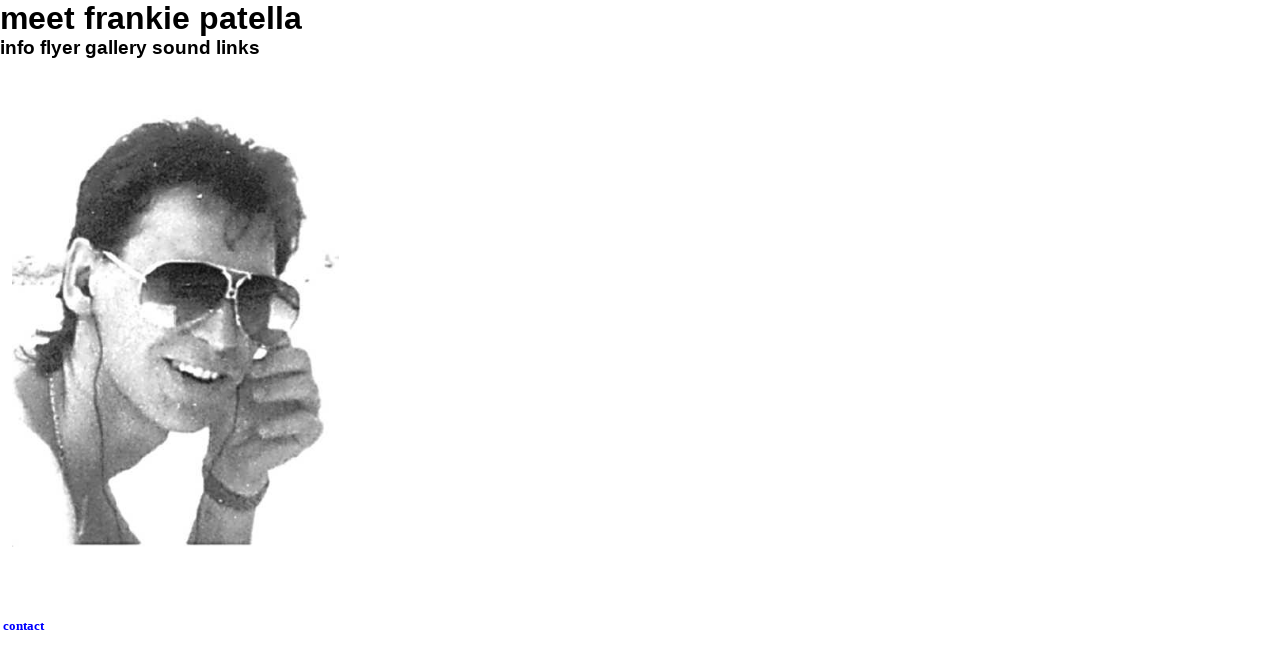

--- FILE ---
content_type: text/html
request_url: http://meet.frankie-patella.com/
body_size: 933
content:
<!DOCTYPE HTML PUBLIC "-//W3C//DTD HTML 4.01 Transitional//EN">
<html>
<head>

  <meta http-equiv="content-type" content="text/html; charset=iso-8859-1">


  <title>meet frankie</title>
  <meta name="author" content="Frankie Patella">

  <meta name="description" content="Frankie Patella - aaner geht noch">

  <meta name="keywords" content="Music Musik House MP3 DJ B&uuml;rgel Buergel Brooklyn Deep Beats">

  <meta name="classification" content="Index">

  <style type="text/css">
<!--
A {text-decoration: none;}
-->
  </style>
  <meta name="generator" content="Notepad">
</head>

<body leftmargin="0" topmargin="0" class="Overscript" style="font-family: 'Arial Black',sans-serif; font-style: normal; font-weight: bold; font-size: 14pt; color: black; text-align: left; text-indent: 0pt; background-color: white;" alink="#0066ff" bgcolor="white" link="blue" marginheight="0" marginwidth="0" text="black" vlink="#333333">


<p align="left"><font face="Arial Black,Arial"><font size="+3">meet frankie patella</font><br>
<a href="info.htm"><font face="Arial Black,Arial" color="black">info</font></a>
<a href="flyer/flyer.htm"><font face="Arial Black,Arial" color="black">flyer</font></a>
<a href="gallery.htm"><font face="Arial Black,Arial" color="black">gallery</font></a>
<a href="sound.htm"><font face="Arial Black,Arial" color="black">sound</font></a>
<a href="links.htm"><font face="Arial Black,Arial" color="black">links</font></a>
</p>

<p style="line-height: 1;"></p>
<table style="text-align: left; width: 100%;" border="0" cellpadding="2" cellspacing="10">
  <tbody>
    <tr>
      <td>
      <p><img src="pics/frankie.jpg" alt="Frankies Fresse" border="0" height="457" width="327"><font color="black" face="Helvetica, Arial, sans-serif"></font>
      </a></p>
      </td>
      <td></td>
    </tr>
  </tbody>
</table>
<p style="line-height: 1;"><a href="links.htm"><font color="black"></font></a></p>


<p></p>


<div><br>

</div>


<p><font face="Arial Black" size="2">&nbsp;<a href="pics/contact.jpg">contact</a></font></p>


</body>
</html>
